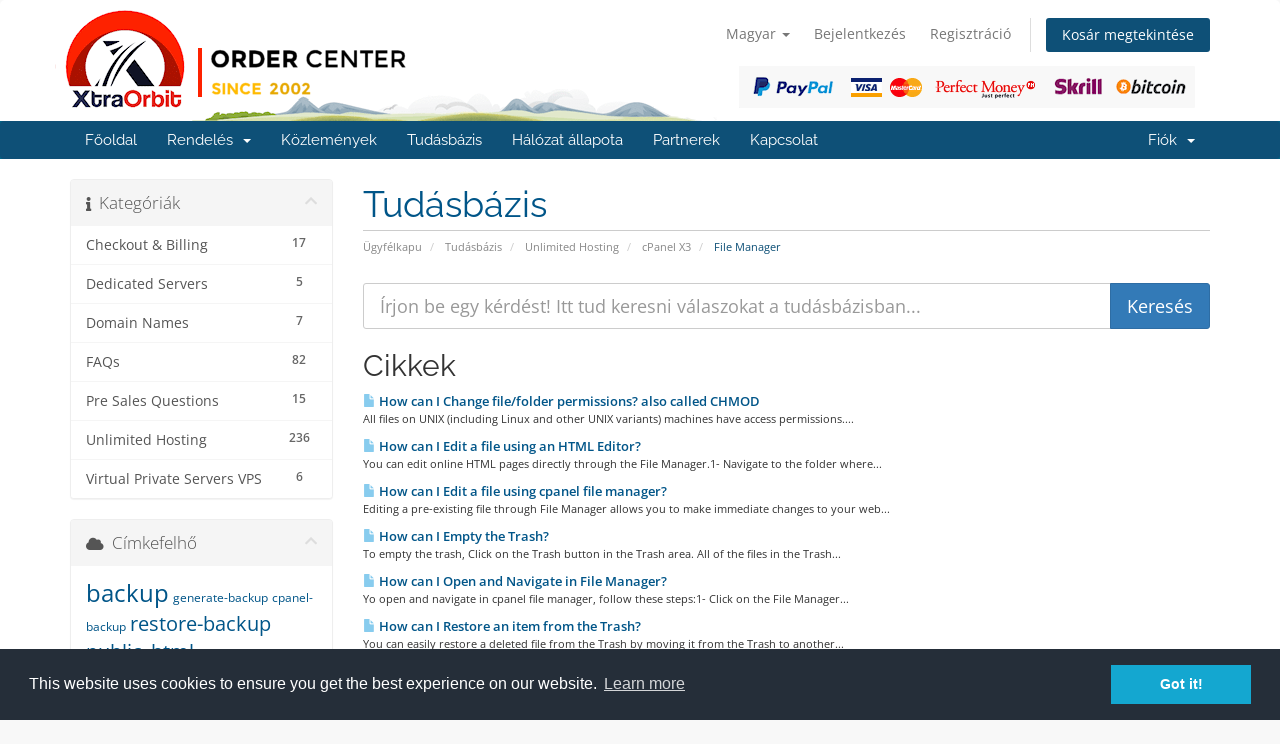

--- FILE ---
content_type: text/html; charset=utf-8
request_url: https://clients.xtraorbit.com/knowledgebase/63/File-Manager?language=hungarian
body_size: 10098
content:
<!DOCTYPE html>
<html lang="en">
<head>
    <meta charset="utf-8" />
    <meta http-equiv="X-UA-Compatible" content="IE=edge">
    <meta name="viewport" content="width=device-width, initial-scale=1">
    <title>Tudásbázis - XtraOrbit Web Development SRL</title>

    <!-- Styling -->
<link href="/assets/fonts/css/open-sans-family.css" rel="stylesheet" type="text/css" />
<link href="/assets/fonts/css/raleway-family.css" rel="stylesheet" type="text/css" />
<link href="/templates/six/css/all.min.css?v=3e9dbf" rel="stylesheet">
<link href="/assets/css/fontawesome-all.min.css" rel="stylesheet">
<link href="/templates/six/css/custom.css" rel="stylesheet">

<!-- HTML5 Shim and Respond.js IE8 support of HTML5 elements and media queries -->
<!-- WARNING: Respond.js doesn't work if you view the page via file:// -->
<!--[if lt IE 9]>
  <script src="https://oss.maxcdn.com/libs/html5shiv/3.7.0/html5shiv.js"></script>
  <script src="https://oss.maxcdn.com/libs/respond.js/1.4.2/respond.min.js"></script>
<![endif]-->

<script type="text/javascript">
    var csrfToken = 'c1c0f1b13e11f7176203c973749ac032f5517ff3',
        markdownGuide = 'Árleszállítás útmutató',
        locale = 'en',
        saved = 'mentve',
        saving = 'automatikus mentés',
        whmcsBaseUrl = "";
    </script>
<script src="/templates/six/js/scripts.min.js?v=3e9dbf"></script>


    <link rel="stylesheet" type="text/css" href="https://www.xtraorbit.com/core/includes/cc/cookieconsent.min.css" />
<script src="https://www.xtraorbit.com/core/includes/cc/cookieconsent.min.js"></script>
<style>
section#header {
    padding: 10px 0px 0px 0px;
}

section#header .container{
    background-image: url("/assets/img/xo_logo_no_payment.png");
    height: 111px;
    background-repeat: no-repeat;
}

section#header .logo{
    display: none; 
}

.logincontainer .header-lined{
    display:none;
}

@media(min-width:1200px){ 

section#header .container{
    background-image: url("/assets/img/xo_logo.png") !important; 
}

}

#domainSuggestions button,
#domainSuggestions .price{
    float: right;
}

.marketing-email-optin{
   margin-top: 10px; 
}

[menuitemname="LaraCrossSellingMenu"] .panel-heading {
  text-align: center;
  background: #666666 !important;
}

[menuitemname="LaraCrossSellingMenu"] .panel-title {
  color: #fff !important;
  font-weight: 400;
}

.cart-body .product header{
    background-color: #465054 !important;
}

.cart-body .product header span {
    color: #fff !important;
}

@media screen and (min-width: 800px) {
	.cart-body .products .row-eq-height {
	  display: flex;
	  flex-direction: row;
	  margin: 0px -15px 15px -15px !important;
	}

	.cart-body .product {
	  display: flex;
	  flex-direction: column;
	  height: 100% !important;
	}

	.cart-body .product .product-desc {
	  flex-grow: 1;
	  width: 100% !important;
	}

	.cart-body .product footer {
	  width: 100% !important;
	  margin: 0px 0px 10px 0px !important;
	}

	.cart-body .product footer .btn {
	  width: 80% !important;
	}
}

/* iCheck plugin Line skin, blue
----------------------------------- */
.iradio_line-custom-blue {
    position: relative;
    display: block;
    margin: 0;
    padding: 5px 15px 5px 38px;
    font-size: 13px;
    line-height: 17px;
    color: #fff;
    background: #ADD7F0;
    border: none;
    -webkit-border-radius: 3px;
    -moz-border-radius: 3px;
    border-radius: 3px;
    cursor: pointer;
}
    .iradio_line-custom-blue .icheck_line-icon {
        position: absolute;
        top: 50%;
        left: 13px;
        width: 13px;
        height: 11px;
        margin: -5px 0 0 0;
        padding: 0;
        overflow: hidden;
        background: url(line.png) no-repeat;
        border: none;
    }
    .iradio_line-custom-blue.hover {
        background: #3DA0DB;
    }
    .iradio_line-custom-blue.checked {
        background: #2489c5;
    }
        .iradio_line-custom-blue.checked .icheck_line-icon {
            background-position: -15px 0;
        }
    .iradio_line-custom-blue.disabled {
        background: #ADD7F0;
        cursor: default;
    }
        .iradio_line-custom-blue.disabled .icheck_line-icon {
            background-position: -30px 0;
        }
    .iradio_line-custom-blue.checked.disabled {
        background: #ADD7F0;
    }
        .iradio_line-custom-blue.checked.disabled .icheck_line-icon {
            background-position: -45px 0;
        }

/* HiDPI support */
@media (-o-min-device-pixel-ratio: 5/4), (-webkit-min-device-pixel-ratio: 1.25), (min-resolution: 120dpi), (min-resolution: 1.25dppx) {
    .iradio_line-custom-blue .icheck_line-icon {
        background-image: url(line@2x.png);
        -webkit-background-size: 60px 13px;
        background-size: 60px 13px;
    }
}

</style>

<script type="text/javascript">
//$( document ).ready(function() {
//	$('div.container:has(#order-premium_comparison)').css('width', '100%');
//});
</script>



</head>
<body data-phone-cc-input="1">


<section id="header">
    <div class="container">
        <ul class="top-nav">
                            <li>
                    <a href="#" class="choose-language" data-toggle="popover" id="languageChooser">
                        Magyar
                        <b class="caret"></b>
                    </a>
                    <div id="languageChooserContent" class="hidden">
                        <ul>
                                                            <li>
                                    <a href="/knowledgebase/63/File-Manager?language=arabic">العربية</a>
                                </li>
                                                            <li>
                                    <a href="/knowledgebase/63/File-Manager?language=azerbaijani">Azerbaijani</a>
                                </li>
                                                            <li>
                                    <a href="/knowledgebase/63/File-Manager?language=catalan">Català</a>
                                </li>
                                                            <li>
                                    <a href="/knowledgebase/63/File-Manager?language=chinese">中文</a>
                                </li>
                                                            <li>
                                    <a href="/knowledgebase/63/File-Manager?language=croatian">Hrvatski</a>
                                </li>
                                                            <li>
                                    <a href="/knowledgebase/63/File-Manager?language=czech">Čeština</a>
                                </li>
                                                            <li>
                                    <a href="/knowledgebase/63/File-Manager?language=danish">Dansk</a>
                                </li>
                                                            <li>
                                    <a href="/knowledgebase/63/File-Manager?language=dutch">Nederlands</a>
                                </li>
                                                            <li>
                                    <a href="/knowledgebase/63/File-Manager?language=english">English</a>
                                </li>
                                                            <li>
                                    <a href="/knowledgebase/63/File-Manager?language=estonian">Estonian</a>
                                </li>
                                                            <li>
                                    <a href="/knowledgebase/63/File-Manager?language=farsi">Persian</a>
                                </li>
                                                            <li>
                                    <a href="/knowledgebase/63/File-Manager?language=french">Français</a>
                                </li>
                                                            <li>
                                    <a href="/knowledgebase/63/File-Manager?language=german">Deutsch</a>
                                </li>
                                                            <li>
                                    <a href="/knowledgebase/63/File-Manager?language=hebrew">עברית</a>
                                </li>
                                                            <li>
                                    <a href="/knowledgebase/63/File-Manager?language=hungarian">Magyar</a>
                                </li>
                                                            <li>
                                    <a href="/knowledgebase/63/File-Manager?language=italian">Italiano</a>
                                </li>
                                                            <li>
                                    <a href="/knowledgebase/63/File-Manager?language=macedonian">Macedonian</a>
                                </li>
                                                            <li>
                                    <a href="/knowledgebase/63/File-Manager?language=norwegian">Norwegian</a>
                                </li>
                                                            <li>
                                    <a href="/knowledgebase/63/File-Manager?language=portuguese-br">Português</a>
                                </li>
                                                            <li>
                                    <a href="/knowledgebase/63/File-Manager?language=portuguese-pt">Português</a>
                                </li>
                                                            <li>
                                    <a href="/knowledgebase/63/File-Manager?language=romanian">Română</a>
                                </li>
                                                            <li>
                                    <a href="/knowledgebase/63/File-Manager?language=russian">Русский</a>
                                </li>
                                                            <li>
                                    <a href="/knowledgebase/63/File-Manager?language=spanish">Español</a>
                                </li>
                                                            <li>
                                    <a href="/knowledgebase/63/File-Manager?language=swedish">Svenska</a>
                                </li>
                                                            <li>
                                    <a href="/knowledgebase/63/File-Manager?language=turkish">Türkçe</a>
                                </li>
                                                            <li>
                                    <a href="/knowledgebase/63/File-Manager?language=ukranian">Українська</a>
                                </li>
                                                    </ul>
                    </div>
                </li>
                                        <li>
                    <a href="/clientarea.php">Bejelentkezés</a>
                </li>
                                    <li>
                        <a href="/register.php">Regisztráció</a>
                    </li>
                                <li class="primary-action">
                    <a href="/cart.php?a=view" class="btn">
                        Kosár megtekintése
                    </a>
                </li>
                                </ul>

                    <a href="/index.php" class="logo"><img src="/assets/img/logo.png" alt="XtraOrbit Web Development SRL"></a>
        
    </div>
</section>

<section id="main-menu">

    <nav id="nav" class="navbar navbar-default navbar-main" role="navigation">
        <div class="container">
            <!-- Brand and toggle get grouped for better mobile display -->
            <div class="navbar-header">
                <button type="button" class="navbar-toggle" data-toggle="collapse" data-target="#primary-nav">
                    <span class="sr-only">Váltás a navigációra</span>
                    <span class="icon-bar"></span>
                    <span class="icon-bar"></span>
                    <span class="icon-bar"></span>
                </button>
            </div>

            <!-- Collect the nav links, forms, and other content for toggling -->
            <div class="collapse navbar-collapse" id="primary-nav">

                <ul class="nav navbar-nav">

                        <li menuItemName="Home" class="" id="Primary_Navbar-Home">
        <a href="/index.php">
                        Főoldal
                                </a>
            </li>
    <li menuItemName="Store" class="dropdown" id="Primary_Navbar-Store">
        <a class="dropdown-toggle" data-toggle="dropdown" href="#">
                        Rendelés
                        &nbsp;<b class="caret"></b>        </a>
                    <ul class="dropdown-menu">
                            <li menuItemName="Browse Products Services" id="Primary_Navbar-Store-Browse_Products_Services">
                    <a href="/store">
                                                Minden
                                            </a>
                </li>
                            <li menuItemName="Shop Divider 1" class="nav-divider" id="Primary_Navbar-Store-Shop_Divider_1">
                    <a href="">
                                                -----
                                            </a>
                </li>
                            <li menuItemName="Web Hosting" id="Primary_Navbar-Store-Web_Hosting">
                    <a href="/store/web-hosting">
                                                Web Hosting
                                            </a>
                </li>
                            <li menuItemName="Addons and Modules" id="Primary_Navbar-Store-Addons_and_Modules">
                    <a href="/store/addons-and-modules">
                                                Addons and Modules
                                            </a>
                </li>
                            <li menuItemName="Lara AI Assistant" id="Primary_Navbar-Store-Lara_AI_Assistant">
                    <a href="/store/lara-ai-assistant">
                                                Lara AI Assistant
                                            </a>
                </li>
                            <li menuItemName="Source Codes" id="Primary_Navbar-Store-Source_Codes">
                    <a href="/store/source-codes">
                                                Source Codes
                                            </a>
                </li>
                            <li menuItemName="Register a New Domain" id="Primary_Navbar-Store-Register_a_New_Domain">
                    <a href="/cart.php?a=add&domain=register">
                                                Domain regisztráció
                                            </a>
                </li>
                            <li menuItemName="Transfer a Domain to Us" id="Primary_Navbar-Store-Transfer_a_Domain_to_Us">
                    <a href="/cart.php?a=add&domain=transfer">
                                                Hozza át domain nevét hozzánk
                                            </a>
                </li>
                        </ul>
            </li>
    <li menuItemName="Announcements" class="" id="Primary_Navbar-Announcements">
        <a href="/announcements">
                        Közlemények
                                </a>
            </li>
    <li menuItemName="Knowledgebase" class="" id="Primary_Navbar-Knowledgebase">
        <a href="/knowledgebase">
                        Tudásbázis
                                </a>
            </li>
    <li menuItemName="Network Status" class="" id="Primary_Navbar-Network_Status">
        <a href="/serverstatus.php">
                        Hálózat állapota
                                </a>
            </li>
    <li menuItemName="Affiliates" class="" id="Primary_Navbar-Affiliates">
        <a href="/affiliates.php">
                        Partnerek
                                </a>
            </li>
    <li menuItemName="Contact Us" class="" id="Primary_Navbar-Contact_Us">
        <a href="/contact.php">
                        Kapcsolat
                                </a>
            </li>

                </ul>

                <ul class="nav navbar-nav navbar-right">

                        <li menuItemName="Account" class="dropdown" id="Secondary_Navbar-Account">
        <a class="dropdown-toggle" data-toggle="dropdown" href="#">
                        Fiók
                        &nbsp;<b class="caret"></b>        </a>
                    <ul class="dropdown-menu">
                            <li menuItemName="Login" id="Secondary_Navbar-Account-Login">
                    <a href="/clientarea.php">
                                                Bejelentkezés
                                            </a>
                </li>
                            <li menuItemName="Register" id="Secondary_Navbar-Account-Register">
                    <a href="/register.php">
                                                Regisztráció
                                            </a>
                </li>
                            <li menuItemName="Divider" class="nav-divider" id="Secondary_Navbar-Account-Divider">
                    <a href="">
                                                -----
                                            </a>
                </li>
                            <li menuItemName="Forgot Password?" id="Secondary_Navbar-Account-Forgot_Password?">
                    <a href="/password/reset">
                                                Elfelejtett jelszó?
                                            </a>
                </li>
                        </ul>
            </li>

                </ul>

            </div><!-- /.navbar-collapse -->
        </div>
    </nav>

</section>



<section id="main-body">
    <div class="container">
        <div class="row">

                                    <div class="col-md-9 pull-md-right">
                    <div class="header-lined">
    <h1>Tudásbázis</h1>
    <ol class="breadcrumb">
            <li>
            <a href="https://clients.xtraorbit.com">            Ügyfélkapu
            </a>        </li>
            <li>
            <a href="/knowledgebase">            Tudásbázis
            </a>        </li>
            <li>
            <a href="/knowledgebase/19/Unlimited-Hosting">            Unlimited Hosting
            </a>        </li>
            <li>
            <a href="/knowledgebase/5/cPanel-X3">            cPanel X3
            </a>        </li>
            <li class="active">
                        File Manager
                    </li>
    </ol>
</div>
                </div>
                        <div class="col-md-3 pull-md-left sidebar">
                    <div menuItemName="Support Knowledgebase Categories" class="panel panel-sidebar panel-sidebar hidden-sm hidden-xs">
        <div class="panel-heading">
            <h3 class="panel-title">
                <i class="fas fa-info"></i>&nbsp;                Kategóriák
                                <i class="fas fa-chevron-up panel-minimise pull-right"></i>
            </h3>
        </div>
                            <div class="list-group">
                                                            <a menuItemName="Support Knowledgebase Category 11"
                           href="/knowledgebase/11/Checkout-and-Billing"
                           class="list-group-item"
                                                                                                                                       id="Primary_Sidebar-Support_Knowledgebase_Categories-Support_Knowledgebase_Category_11"
                        >
                            <span class="badge">17</span>                                                                                    <div class="truncate">Checkout &amp; Billing</div>
                        </a>
                                                                                <a menuItemName="Support Knowledgebase Category 21"
                           href="/knowledgebase/21/Dedicated-Servers"
                           class="list-group-item"
                                                                                                                                       id="Primary_Sidebar-Support_Knowledgebase_Categories-Support_Knowledgebase_Category_21"
                        >
                            <span class="badge">5</span>                                                                                    <div class="truncate">Dedicated Servers</div>
                        </a>
                                                                                <a menuItemName="Support Knowledgebase Category 10"
                           href="/knowledgebase/10/Domain-Names"
                           class="list-group-item"
                                                                                                                                       id="Primary_Sidebar-Support_Knowledgebase_Categories-Support_Knowledgebase_Category_10"
                        >
                            <span class="badge">7</span>                                                                                    <div class="truncate">Domain Names</div>
                        </a>
                                                                                <a menuItemName="Support Knowledgebase Category 1"
                           href="/knowledgebase/1/FAQs"
                           class="list-group-item"
                                                                                                                                       id="Primary_Sidebar-Support_Knowledgebase_Categories-Support_Knowledgebase_Category_1"
                        >
                            <span class="badge">82</span>                                                                                    <div class="truncate">FAQs</div>
                        </a>
                                                                                <a menuItemName="Support Knowledgebase Category 16"
                           href="/knowledgebase/16/Pre-Sales-Questions"
                           class="list-group-item"
                                                                                                                                       id="Primary_Sidebar-Support_Knowledgebase_Categories-Support_Knowledgebase_Category_16"
                        >
                            <span class="badge">15</span>                                                                                    <div class="truncate">Pre Sales Questions</div>
                        </a>
                                                                                <a menuItemName="Support Knowledgebase Category 19"
                           href="/knowledgebase/19/Unlimited-Hosting"
                           class="list-group-item"
                                                                                                                                       id="Primary_Sidebar-Support_Knowledgebase_Categories-Support_Knowledgebase_Category_19"
                        >
                            <span class="badge">236</span>                                                                                    <div class="truncate">Unlimited Hosting</div>
                        </a>
                                                                                <a menuItemName="Support Knowledgebase Category 20"
                           href="/knowledgebase/20/Virtual-Private-Servers-VPS"
                           class="list-group-item"
                                                                                                                                       id="Primary_Sidebar-Support_Knowledgebase_Categories-Support_Knowledgebase_Category_20"
                        >
                            <span class="badge">6</span>                                                                                    <div class="truncate">Virtual Private Servers VPS</div>
                        </a>
                                                </div>
                    </div>
                    <div class="panel hidden-lg hidden-md panel-default">
            <div class="panel-heading">
                <h3 class="panel-title">
                    <i class="fas fa-info"></i>&nbsp;                    Kategóriák
                                    </h3>
            </div>
            <div class="panel-body">
                <form role="form">
                    <select class="form-control" onchange="selectChangeNavigate(this)">
                                                    <option menuItemName="Support Knowledgebase Category 11" value="/knowledgebase/11/Checkout-and-Billing" class="list-group-item" >
                                <div class="truncate">Checkout &amp; Billing</div>
                                (17)                            </option>
                                                    <option menuItemName="Support Knowledgebase Category 21" value="/knowledgebase/21/Dedicated-Servers" class="list-group-item" >
                                <div class="truncate">Dedicated Servers</div>
                                (5)                            </option>
                                                    <option menuItemName="Support Knowledgebase Category 10" value="/knowledgebase/10/Domain-Names" class="list-group-item" >
                                <div class="truncate">Domain Names</div>
                                (7)                            </option>
                                                    <option menuItemName="Support Knowledgebase Category 1" value="/knowledgebase/1/FAQs" class="list-group-item" >
                                <div class="truncate">FAQs</div>
                                (82)                            </option>
                                                    <option menuItemName="Support Knowledgebase Category 16" value="/knowledgebase/16/Pre-Sales-Questions" class="list-group-item" >
                                <div class="truncate">Pre Sales Questions</div>
                                (15)                            </option>
                                                    <option menuItemName="Support Knowledgebase Category 19" value="/knowledgebase/19/Unlimited-Hosting" class="list-group-item" >
                                <div class="truncate">Unlimited Hosting</div>
                                (236)                            </option>
                                                    <option menuItemName="Support Knowledgebase Category 20" value="/knowledgebase/20/Virtual-Private-Servers-VPS" class="list-group-item" >
                                <div class="truncate">Virtual Private Servers VPS</div>
                                (6)                            </option>
                                            </select>
                </form>
            </div>
                    </div>
                </div>
                <!-- Container for main page display content -->
        <div class="col-md-9 pull-md-right main-content">
            

<form role="form" method="post" action="/knowledgebase/search">
<input type="hidden" name="token" value="c1c0f1b13e11f7176203c973749ac032f5517ff3" />
    <div class="input-group input-group-lg kb-search">
        <input type="text"  id="inputKnowledgebaseSearch" name="search" class="form-control" placeholder="Írjon be egy kérdést! Itt tud keresni válaszokat a tudásbázisban..." value="" />
        <span class="input-group-btn">
            <input type="submit" id="btnKnowledgebaseSearch" class="btn btn-primary btn-input-padded-responsive" value="Keresés" />
        </span>
    </div>
</form>


            <h2>Cikkek</h2>
    
    <div class="kbarticles">
                    <a href="/knowledgebase/786/How-can-I-Change-fileorfolder-permissions-also-called-CHMOD.html">
                <span class="glyphicon glyphicon-file"></span>&nbsp;How can I Change file/folder permissions? also called CHMOD
            </a>
                        <p>All files on UNIX (including Linux and other UNIX variants) machines have access permissions....</p>
                    <a href="/knowledgebase/784/How-can-I-Edit-a-file-using-an-HTML-Editor.html">
                <span class="glyphicon glyphicon-file"></span>&nbsp;How can I Edit a file using an HTML Editor?
            </a>
                        <p>You can edit online HTML pages directly through the File Manager.1- Navigate to the folder where...</p>
                    <a href="/knowledgebase/783/How-can-I-Edit-a-file-using-cpanel-file-manager.html">
                <span class="glyphicon glyphicon-file"></span>&nbsp;How can I Edit a file using cpanel file manager?
            </a>
                        <p>Editing a pre-existing file through File Manager allows you to make immediate changes to your web...</p>
                    <a href="/knowledgebase/791/How-can-I-Empty-the-Trash.html">
                <span class="glyphicon glyphicon-file"></span>&nbsp;How can I Empty the Trash?
            </a>
                        <p>To empty the trash, Click on the Trash button in the Trash area. All of the files in the Trash...</p>
                    <a href="/knowledgebase/775/How-can-I-Open-and-Navigate-in-File-Manager.html">
                <span class="glyphicon glyphicon-file"></span>&nbsp;How can I Open and Navigate in File Manager?
            </a>
                        <p>Yo open and navigate in cpanel file manager, follow these steps:1- Click on the File Manager...</p>
                    <a href="/knowledgebase/788/How-can-I-Restore-an-item-from-the-Trash.html">
                <span class="glyphicon glyphicon-file"></span>&nbsp;How can I Restore an item from the Trash?
            </a>
                        <p>You can easily restore a deleted file from the Trash by moving it from the Trash to another...</p>
                    <a href="/knowledgebase/780/How-can-I-Upload-files-in-File-Manager.html">
                <span class="glyphicon glyphicon-file"></span>&nbsp;How can I Upload files in File Manager?
            </a>
                        <p>You can use File Manager to upload files to your web site, up to 12 files in one go. Although...</p>
                    <a href="/knowledgebase/789/How-can-I-create-a-new-folder-using-cpanel-file-manager.html">
                <span class="glyphicon glyphicon-file"></span>&nbsp;How can I create a new folder using cpanel file manager?
            </a>
                        <p>To create a new folder in cpanel using the file manager, follow these steps: 1- Navigate to the...</p>
                    <a href="/knowledgebase/779/How-to-Create-a-new-file.html">
                <span class="glyphicon glyphicon-file"></span>&nbsp;How to Create a new file?
            </a>
                        <p>For small text files it can be easier to create them online, rather than on your home computer...</p>
                    <a href="/knowledgebase/790/How-to-Delete-a-file-or-folder.html">
                <span class="glyphicon glyphicon-file"></span>&nbsp;How to Delete a file or folder?
            </a>
                        <p>CPanel includes a Trash folder, which operates the same way as the Windows Recycle Bin. All...</p>
                    <a href="/knowledgebase/785/How-to-Rename-a-file-or-folder.html">
                <span class="glyphicon glyphicon-file"></span>&nbsp;How to Rename a file or folder?
            </a>
                        <p>You can quickly rename a file or folder if you originally labelled a file or folder with the...</p>
            </div>


                </div><!-- /.main-content -->
                                    <div class="col-md-3 pull-md-left sidebar sidebar-secondary">
                            <div menuItemName="Support Knowledgebase Tag Cloud" class="panel panel-sidebar panel-sidebar">
        <div class="panel-heading">
            <h3 class="panel-title">
                <i class="fas fa-cloud"></i>&nbsp;                Címkefelhő
                                <i class="fas fa-chevron-up panel-minimise pull-right"></i>
            </h3>
        </div>
                    <div class="panel-body">
                <a href="/knowledgebase/tag/backup" style="font-size:24px;">backup</a>
<a href="/knowledgebase/tag/generate-backup" style="font-size:12px;">generate-backup</a>
<a href="/knowledgebase/tag/cpanel-backup" style="font-size:12px;">cpanel-backup</a>
<a href="/knowledgebase/tag/restore-backup" style="font-size:20px;">restore-backup</a>
<a href="/knowledgebase/tag/public_html" style="font-size:20px;">public_html</a>
<a href="/knowledgebase/tag/site-root" style="font-size:12px;">site-root</a>
<a href="/knowledgebase/tag/www-folder" style="font-size:12px;">www-folder</a>
<a href="/knowledgebase/tag/upload-website" style="font-size:20px;">upload-website</a>
<a href="/knowledgebase/tag/publish-website" style="font-size:12px;">publish-website</a>
<a href="/knowledgebase/tag/virus" style="font-size:20px;">virus</a>
<a href="/knowledgebase/tag/torjan-horse" style="font-size:12px;">torjan-horse</a>
<a href="/knowledgebase/tag/malware" style="font-size:20px;">malware</a>
<a href="/knowledgebase/tag/virus-scan" style="font-size:20px;">virus-scan</a>
<a href="/knowledgebase/tag/virus-scanner" style="font-size:20px;">virus-scanner</a>
<a href="/knowledgebase/tag/trojan" style="font-size:12px;">trojan</a>
<a href="/knowledgebase/tag/android" style="font-size:12px;">android</a>
<a href="/knowledgebase/tag/mobile" style="font-size:12px;">mobile</a>
<a href="/knowledgebase/tag/tablet" style="font-size:12px;">tablet</a>
<a href="/knowledgebase/tag/email" style="font-size:20px;">email</a>
<a href="/knowledgebase/tag/ios" style="font-size:12px;">ios</a>
<a href="/knowledgebase/tag/iphone" style="font-size:12px;">iphone</a>
<a href="/knowledgebase/tag/ipad" style="font-size:12px;">ipad</a>
<a href="/knowledgebase/tag/apple" style="font-size:12px;">apple</a>
<a href="/knowledgebase/tag/webmail" style="font-size:12px;">webmail</a>
<a href="/knowledgebase/tag/outlook" style="font-size:12px;">outlook</a>
<a href="/knowledgebase/tag/thunderbird" style="font-size:12px;">thunderbird</a>
<a href="/knowledgebase/tag/Eudora" style="font-size:12px;">Eudora</a>
<a href="/knowledgebase/tag/Mac-OS-X-Mail" style="font-size:12px;">Mac OS X Mail</a>
<a href="/knowledgebase/tag/access-email" style="font-size:20px;">access-email</a>
<a href="/knowledgebase/tag/read-email" style="font-size:20px;">read-email</a>
<a href="/knowledgebase/tag/check-email" style="font-size:12px;">check email</a>
<a href="/knowledgebase/tag/check-email" style="font-size:12px;">check-email</a>
<a href="/knowledgebase/tag/spam" style="font-size:20px;">spam</a>
<a href="/knowledgebase/tag/anti-spam" style="font-size:12px;">anti-spam</a>
<a href="/knowledgebase/tag/spam-assassin" style="font-size:12px;">spam-assassin</a>
<a href="/knowledgebase/tag/parked-domain" style="font-size:20px;">parked-domain</a>
<a href="/knowledgebase/tag/alias" style="font-size:20px;">alias</a>
<a href="/knowledgebase/tag/A-Record" style="font-size:12px;">A-Record</a>
<a href="/knowledgebase/tag/CNAME-Record" style="font-size:12px;">CNAME-Record</a>
<a href="/knowledgebase/tag/TXT-Record" style="font-size:12px;">TXT-Record</a>
<a href="/knowledgebase/tag/wordpress" style="font-size:12px;">wordpress</a>
<a href="/knowledgebase/tag/phpBB3" style="font-size:12px;">phpBB3</a>
<a href="/knowledgebase/tag/OSCommerce" style="font-size:12px;">OSCommerce</a>
<a href="/knowledgebase/tag/safe-mode" style="font-size:12px;">safe mode</a>
<a href="/knowledgebase/tag/php" style="font-size:12px;">php</a>
<a href="/knowledgebase/tag/php-settings" style="font-size:12px;">php settings</a>
<a href="/knowledgebase/tag/download-backup" style="font-size:12px;">download-backup</a>
<a href="/knowledgebase/tag/cpanel-backup" style="font-size:20px;">cpanel backup</a>
<a href="/knowledgebase/tag/link" style="font-size:20px;">link</a>
<a href="/knowledgebase/tag/commision" style="font-size:20px;">commision</a>
<a href="/knowledgebase/tag/affiliate--commision" style="font-size:20px;">affiliate  commision</a>
<a href="/knowledgebase/tag/affiliate-link" style="font-size:12px;">affiliate link</a>
<a href="/knowledgebase/tag/withdraw-commision" style="font-size:12px;">withdraw commision</a>
<a href="/knowledgebase/tag/second-tier-commision" style="font-size:12px;">second tier commision</a>
<a href="/knowledgebase/tag/domain" style="font-size:20px;">domain</a>
<a href="/knowledgebase/tag/domain-name" style="font-size:20px;">domain name</a>
<a href="/knowledgebase/tag/register-domain" style="font-size:20px;">register domain</a>
<a href="/knowledgebase/tag/note" style="font-size:12px;">note</a>
<a href="/knowledgebase/tag/host-domain" style="font-size:20px;">host domain</a>
<a href="/knowledgebase/tag/icann" style="font-size:12px;">icann</a>
<a href="/knowledgebase/tag/money-back-guarantee" style="font-size:20px;">money back guarantee</a>
<a href="/knowledgebase/tag/refund" style="font-size:20px;">refund</a>
<a href="/knowledgebase/tag/cancel-domain" style="font-size:12px;">cancel domain</a>
<a href="/knowledgebase/tag/cancel-hosting" style="font-size:12px;">cancel hosting</a>
<a href="/knowledgebase/tag/uptime" style="font-size:12px;">uptime</a>
<a href="/knowledgebase/tag/hosting-uptime" style="font-size:12px;">hosting uptime</a>
<a href="/knowledgebase/tag/buy-domain" style="font-size:20px;">buy domain</a>
<a href="/knowledgebase/tag/buy-hosting" style="font-size:20px;">buy hosting</a>
<a href="/knowledgebase/tag/billing-cycle" style="font-size:12px;">billing cycle</a>
<a href="/knowledgebase/tag/website-backup" style="font-size:12px;">website backup</a>
<a href="/knowledgebase/tag/counter" style="font-size:20px;">counter</a>
<a href="/knowledgebase/tag/clock" style="font-size:12px;">clock</a>
<a href="/knowledgebase/tag/date" style="font-size:12px;">date</a>
<a href="/knowledgebase/tag/script" style="font-size:20px;">script</a>
<a href="/knowledgebase/tag/GuestBook" style="font-size:20px;">GuestBook</a>
<a href="/knowledgebase/tag/java-clock" style="font-size:12px;">java clock</a>
<a href="/knowledgebase/tag/CGI-Wrapper" style="font-size:12px;">CGI Wrapper</a>
<a href="/knowledgebase/tag/entropy-banners" style="font-size:20px;">entropy banners</a>
<a href="/knowledgebase/tag/entropy-banner" style="font-size:12px;">entropy banner</a>
<a href="/knowledgebase/tag/countdown" style="font-size:12px;">countdown</a>
<a href="/knowledgebase/tag/countup" style="font-size:12px;">countup</a>
<a href="/knowledgebase/tag/CGI" style="font-size:20px;">CGI</a>
<a href="/knowledgebase/tag/Entropy-Search" style="font-size:12px;">Entropy Search</a>
<a href="/knowledgebase/tag/permissions" style="font-size:12px;">permissions</a>
<a href="/knowledgebase/tag/CHMOD" style="font-size:12px;">CHMOD</a>
<a href="/knowledgebase/tag/create-folder" style="font-size:12px;">create folder</a>
<a href="/knowledgebase/tag/HTML-Editor" style="font-size:12px;">HTML Editor</a>
<a href="/knowledgebase/tag/file-manager" style="font-size:12px;">file manager</a>
<a href="/knowledgebase/tag/trash" style="font-size:20px;">trash</a>
<a href="/knowledgebase/tag/restore" style="font-size:12px;">restore</a>
<a href="/knowledgebase/tag/upload" style="font-size:20px;">upload</a>
<a href="/knowledgebase/tag/create-file" style="font-size:12px;">create file</a>
<a href="/knowledgebase/tag/delete-file" style="font-size:12px;">delete file</a>
<a href="/knowledgebase/tag/delete-folder" style="font-size:12px;">delete folder</a>
<a href="/knowledgebase/tag/rename-file" style="font-size:12px;">rename file</a>
<a href="/knowledgebase/tag/rename-folder" style="font-size:12px;">rename folder</a>
<a href="/knowledgebase/tag/Extensions" style="font-size:20px;">Extensions</a>
<a href="/knowledgebase/tag/Frontpage" style="font-size:20px;">Frontpage</a>
<a href="/knowledgebase/tag/Anonymous-FTP" style="font-size:20px;">Anonymous FTP</a>
<a href="/knowledgebase/tag/ftp" style="font-size:16px;">ftp</a>
<a href="/knowledgebase/tag/password" style="font-size:20px;">password</a>
<a href="/knowledgebase/tag/ftp-session" style="font-size:12px;">ftp session</a>
<a href="/knowledgebase/tag/ftp-account" style="font-size:20px;">ftp account</a>
<a href="/knowledgebase/tag/access" style="font-size:12px;">access</a>
<a href="/knowledgebase/tag/log" style="font-size:20px;">log</a>
<a href="/knowledgebase/tag/Hotlinking" style="font-size:20px;">Hotlinking</a>
<a href="/knowledgebase/tag/Hotlink" style="font-size:20px;">Hotlink</a>
<a href="/knowledgebase/tag/IP" style="font-size:20px;">IP</a>
<a href="/knowledgebase/tag/Deny-Manager" style="font-size:20px;">Deny Manager</a>
<a href="/knowledgebase/tag/email-account" style="font-size:20px;">email account</a>
<a href="/knowledgebase/tag/Mailing-List" style="font-size:20px;">Mailing List</a>
<a href="/knowledgebase/tag/add-email" style="font-size:20px;">add email</a>
<a href="/knowledgebase/tag/Add-Autoresponder" style="font-size:12px;">Add Autoresponder</a>
<a href="/knowledgebase/tag/Autoresponder" style="font-size:16px;">Autoresponder</a>
<a href="/knowledgebase/tag/Add-Forwarders" style="font-size:12px;">Add Forwarders</a>
<a href="/knowledgebase/tag/Forwarders" style="font-size:20px;">Forwarders</a>
<a href="/knowledgebase/tag/Spam-Assassin" style="font-size:20px;">Spam Assassin</a>
<a href="/knowledgebase/tag/email-filter" style="font-size:20px;">email filter</a>
<a href="/knowledgebase/tag/email-filtering" style="font-size:12px;">email filtering</a>
<a href="/knowledgebase/tag/default-email" style="font-size:12px;">default email</a>
<a href="/knowledgebase/tag/catch-all" style="font-size:20px;">catch all</a>
<a href="/knowledgebase/tag/delete-email" style="font-size:20px;">delete email</a>
<a href="/knowledgebase/tag/read-email" style="font-size:12px;">read email</a>
<a href="/knowledgebase/tag/spam-box" style="font-size:12px;">spam box</a>
<a href="/knowledgebase/tag/openpgp" style="font-size:20px;">openpgp</a>
<a href="/knowledgebase/tag/web-technology" style="font-size:12px;">web technology</a>
<a href="/knowledgebase/tag/mobile-technology" style="font-size:12px;">mobile technology</a>
<a href="/knowledgebase/tag/partners" style="font-size:12px;">partners</a>
<a href="/knowledgebase/tag/free-email" style="font-size:12px;">free email</a>
<a href="/knowledgebase/tag/domain-payment" style="font-size:12px;">domain payment</a>
<a href="/knowledgebase/tag/upload-website" style="font-size:20px;">upload website</a>
<a href="/knowledgebase/tag/www" style="font-size:12px;">www</a>
<a href="/knowledgebase/tag/www-folder" style="font-size:12px;">www folder</a>
<a href="/knowledgebase/tag/cpanel" style="font-size:12px;">cpanel</a>
<a href="/knowledgebase/tag/cpanel-URL" style="font-size:12px;">cpanel URL</a>
<a href="/knowledgebase/tag/welcome-email" style="font-size:12px;">welcome email</a>
<a href="/knowledgebase/tag/hosting-account" style="font-size:12px;">hosting account</a>
<a href="/knowledgebase/tag/hosting-troubleshooting" style="font-size:12px;">hosting troubleshooting</a>
<a href="/knowledgebase/tag/access-cpanel" style="font-size:12px;">access cpanel</a>
<a href="/knowledgebase/tag/name-servers" style="font-size:12px;">name servers</a>
<a href="/knowledgebase/tag/data-center" style="font-size:12px;">data center</a>
<a href="/knowledgebase/tag/location" style="font-size:12px;">location</a>
<a href="/knowledgebase/tag/server" style="font-size:20px;">server</a>
<a href="/knowledgebase/tag/dedicated-server" style="font-size:20px;">dedicated server</a>
<a href="/knowledgebase/tag/ip-address" style="font-size:12px;">ip address</a>
<a href="/knowledgebase/tag/buy-server" style="font-size:20px;">buy server</a>
<a href="/knowledgebase/tag/paypal" style="font-size:20px;">paypal</a>
<a href="/knowledgebase/tag/skrill" style="font-size:20px;">skrill</a>
<a href="/knowledgebase/tag/payza" style="font-size:20px;">payza</a>
<a href="/knowledgebase/tag/bitcoin" style="font-size:20px;">bitcoin</a>
<a href="/knowledgebase/tag/perfect-money" style="font-size:20px;">perfect money</a>
<a href="/knowledgebase/tag/credit-cards" style="font-size:20px;">credit cards</a>
<a href="/knowledgebase/tag/manage-server" style="font-size:12px;">manage server</a>
<a href="/knowledgebase/tag/buy-vps" style="font-size:20px;">buy vps</a>
<a href="/knowledgebase/tag/buy-dedicated" style="font-size:12px;">buy dedicated</a>
<a href="/knowledgebase/tag/Absolute-URL" style="font-size:12px;">Absolute URL</a>
<a href="/knowledgebase/tag/Microsoft-Access" style="font-size:12px;">Microsoft Access</a>
<a href="/knowledgebase/tag/Access-Provider" style="font-size:12px;">Access Provider</a>
<a href="/knowledgebase/tag/hyperlink" style="font-size:20px;">hyperlink</a>
<a href="/knowledgebase/tag/ActiveX" style="font-size:12px;">ActiveX</a>
<a href="/knowledgebase/tag/Address" style="font-size:12px;">Address</a>
<a href="/knowledgebase/tag/Agent" style="font-size:12px;">Agent</a>
<a href="/knowledgebase/tag/CNAME" style="font-size:12px;">CNAME</a>
<a href="/knowledgebase/tag/Apache" style="font-size:12px;">Apache</a>
<a href="/knowledgebase/tag/Applet" style="font-size:12px;">Applet</a>
<a href="/knowledgebase/tag/Appliance" style="font-size:12px;">Appliance</a>
<a href="/knowledgebase/tag/Application" style="font-size:12px;">Application</a>
<a href="/knowledgebase/tag/Archie" style="font-size:12px;">Archie</a>
<a href="/knowledgebase/tag/Argument" style="font-size:12px;">Argument</a>
<a href="/knowledgebase/tag/ARPANet" style="font-size:12px;">ARPANet</a>
<a href="/knowledgebase/tag/ASCII" style="font-size:12px;">ASCII</a>
<a href="/knowledgebase/tag/ASP" style="font-size:12px;">ASP</a>
<a href="/knowledgebase/tag/Asynchronous-Communication" style="font-size:12px;">Asynchronous Communication</a>
<a href="/knowledgebase/tag/ATM" style="font-size:12px;">ATM</a>
<a href="/knowledgebase/tag/Authentication" style="font-size:12px;">Authentication</a>
<a href="/knowledgebase/tag/Authentication-database" style="font-size:12px;">Authentication database</a>
<a href="/knowledgebase/tag/Authoring-Software" style="font-size:12px;">Authoring Software</a>
<a href="/knowledgebase/tag/Auto-responder" style="font-size:12px;">Auto-responder</a>
<a href="/knowledgebase/tag/Backbone" style="font-size:12px;">Backbone</a>
<a href="/knowledgebase/tag/Bandwidth" style="font-size:20px;">Bandwidth</a>
<a href="/knowledgebase/tag/Baud" style="font-size:12px;">Baud</a>
<a href="/knowledgebase/tag/Benchmark" style="font-size:12px;">Benchmark</a>
<a href="/knowledgebase/tag/Binary" style="font-size:12px;">Binary</a>
<a href="/knowledgebase/tag/Binhex" style="font-size:12px;">Binhex</a>
<a href="/knowledgebase/tag/Bit" style="font-size:12px;">Bit</a>
<a href="/knowledgebase/tag/BITNET" style="font-size:12px;">BITNET</a>
<a href="/knowledgebase/tag/BMP" style="font-size:12px;">BMP</a>
<a href="/knowledgebase/tag/Bookmark" style="font-size:12px;">Bookmark</a>
<a href="/knowledgebase/tag/Bps" style="font-size:12px;">Bps</a>
<a href="/knowledgebase/tag/Broken-hyperlink" style="font-size:12px;">Broken hyperlink</a>
<a href="/knowledgebase/tag/Browser" style="font-size:12px;">Browser</a>
<a href="/knowledgebase/tag/Bulletin" style="font-size:20px;">Bulletin</a>
<a href="/knowledgebase/tag/BBS" style="font-size:12px;">BBS</a>
<a href="/knowledgebase/tag/Byte" style="font-size:12px;">Byte</a>
<a href="/knowledgebase/tag/C" style="font-size:12px;">C</a>
<a href="/knowledgebase/tag/Cplusplus" style="font-size:12px;">C++</a>
<a href="/knowledgebase/tag/Cache" style="font-size:12px;">Cache</a>
<a href="/knowledgebase/tag/Certificate" style="font-size:20px;">Certificate</a>
<a href="/knowledgebase/tag/cgi-bin" style="font-size:20px;">cgi-bin</a>
<a href="/knowledgebase/tag/Click-through" style="font-size:12px;">Click through</a>
<a href="/knowledgebase/tag/Client" style="font-size:12px;">Client</a>
<a href="/knowledgebase/tag/Client-Server" style="font-size:12px;">Client Server</a>
<a href="/knowledgebase/tag/Co-Location" style="font-size:12px;">Co-Location</a>
<a href="/knowledgebase/tag/Cobalt-RaQ" style="font-size:12px;">Cobalt RaQ</a>
<a href="/knowledgebase/tag/Cold-Fusion" style="font-size:12px;">Cold Fusion</a>
<a href="/knowledgebase/tag/Contact-Record" style="font-size:12px;">Contact Record</a>
<a href="/knowledgebase/tag/Cookie" style="font-size:12px;">Cookie</a>
<a href="/knowledgebase/tag/Quota" style="font-size:20px;">Quota</a>
<a href="/knowledgebase/tag/CPU" style="font-size:12px;">CPU</a>
<a href="/knowledgebase/tag/Error-Message" style="font-size:12px;">Error Message</a>
<a href="/knowledgebase/tag/Daemon" style="font-size:12px;">Daemon</a>
<a href="/knowledgebase/tag/Data" style="font-size:12px;">Data</a>
<a href="/knowledgebase/tag/transfer" style="font-size:12px;">transfer</a>
<a href="/knowledgebase/tag/Database" style="font-size:20px;">Database</a>
<a href="/knowledgebase/tag/Dial-up" style="font-size:12px;">Dial-up</a>
<a href="/knowledgebase/tag/Discussion-group" style="font-size:12px;">Discussion group</a>
<a href="/knowledgebase/tag/Disk-Space" style="font-size:20px;">Disk Space</a>
<a href="/knowledgebase/tag/Storage" style="font-size:12px;">Storage</a>
<a href="/knowledgebase/tag/Space" style="font-size:12px;">Space</a>
<a href="/knowledgebase/tag/DNS" style="font-size:12px;">DNS</a>
<a href="/knowledgebase/tag/Registration" style="font-size:12px;">Registration</a>
<a href="/knowledgebase/tag/DS-3" style="font-size:12px;">DS-3</a>
<a href="/knowledgebase/tag/E-Commerce" style="font-size:20px;">E-Commerce</a>
<a href="/knowledgebase/tag/Editor" style="font-size:12px;">Editor</a>
<a href="/knowledgebase/tag/EPS" style="font-size:12px;">EPS</a>
<a href="/knowledgebase/tag/Error-Log" style="font-size:12px;">Error Log</a>
<a href="/knowledgebase/tag/Ethernet" style="font-size:12px;">Ethernet</a>
<a href="/knowledgebase/tag/XML" style="font-size:12px;">XML</a>
<a href="/knowledgebase/tag/newsletter" style="font-size:12px;">newsletter</a>
<a href="/knowledgebase/tag/unsolicited-messages" style="font-size:12px;">unsolicited messages</a>
<a href="/knowledgebase/tag/TOS" style="font-size:20px;">TOS</a>
<a href="/knowledgebase/tag/terms" style="font-size:12px;">terms</a>
<a href="/knowledgebase/tag/advertising" style="font-size:12px;">advertising</a>
<a href="/knowledgebase/tag/online-store" style="font-size:12px;">online store</a>
<a href="/knowledgebase/tag/payment-processing" style="font-size:12px;">payment processing</a>
<a href="/knowledgebase/tag/security" style="font-size:12px;">security</a>
<a href="/knowledgebase/tag/accept-payment" style="font-size:12px;">accept payment</a>
<a href="/knowledgebase/tag/ssl" style="font-size:20px;">ssl</a>
<a href="/knowledgebase/tag/htaccess" style="font-size:12px;">htaccess</a>
<a href="/knowledgebase/tag/htpasswd" style="font-size:12px;">htpasswd</a>
<a href="/knowledgebase/tag/cron" style="font-size:12px;">cron</a>
<a href="/knowledgebase/tag/cron-job" style="font-size:12px;">cron job</a>
<a href="/knowledgebase/tag/mysql" style="font-size:10px;">mysql</a>
<a href="/knowledgebase/tag/error-page" style="font-size:20px;">error page</a>
<a href="/knowledgebase/tag/phpBB" style="font-size:12px;">phpBB</a>
<a href="/knowledgebase/tag/hostname" style="font-size:12px;">hostname</a>
<a href="/knowledgebase/tag/ADSL" style="font-size:12px;">ADSL</a>
<a href="/knowledgebase/tag/import" style="font-size:12px;">import</a>
<a href="/knowledgebase/tag/video-tutorial" style="font-size:10px;">video tutorial</a>
<a href="/knowledgebase/tag/ip-blocker" style="font-size:12px;">ip blocker</a>
<a href="/knowledgebase/tag/index-manager" style="font-size:12px;">index manager</a>
<a href="/knowledgebase/tag/update-contact" style="font-size:12px;">update contact</a>
<a href="/knowledgebase/tag/redirect" style="font-size:12px;">redirect</a>
<a href="/knowledgebase/tag/protection" style="font-size:12px;">protection</a>
<a href="/knowledgebase/tag/addon-domain" style="font-size:12px;">addon domain</a>
<a href="/knowledgebase/tag/login-cpanel" style="font-size:12px;">login cpanel</a>
<a href="/knowledgebase/tag/mx" style="font-size:12px;">mx</a>
<a href="/knowledgebase/tag/language" style="font-size:12px;">language</a>
<a href="/knowledgebase/tag/theme" style="font-size:12px;">theme</a>
<a href="/knowledgebase/tag/style" style="font-size:12px;">style</a>
<a href="/knowledgebase/tag/setup-database" style="font-size:12px;">setup database</a>
<a href="/knowledgebase/tag/remove-user" style="font-size:12px;">remove user</a>
<a href="/knowledgebase/tag/phpmyadmin" style="font-size:12px;">phpmyadmin</a>
<a href="/knowledgebase/tag/user" style="font-size:12px;">user</a>
<a href="/knowledgebase/tag/return-failure" style="font-size:12px;">return failure</a>
<a href="/knowledgebase/tag/pipe" style="font-size:12px;">pipe</a>
<a href="/knowledgebase/tag/unrouted" style="font-size:12px;">unrouted</a>
<a href="/knowledgebase/tag/subdomain" style="font-size:12px;">subdomain</a>
<a href="/knowledgebase/tag/flush-cache" style="font-size:12px;">flush cache</a>
<a href="/knowledgebase/tag/dns-cache" style="font-size:12px;">dns cache</a>

            </div>
                            </div>
        <div menuItemName="Support" class="panel panel-sidebar panel-sidebar">
        <div class="panel-heading">
            <h3 class="panel-title">
                <i class="far fa-life-ring"></i>&nbsp;                Támogatás
                                <i class="fas fa-chevron-up panel-minimise pull-right"></i>
            </h3>
        </div>
                            <div class="list-group">
                                                            <a menuItemName="Support Tickets"
                           href="/supporttickets.php"
                           class="list-group-item"
                                                                                                                                       id="Secondary_Sidebar-Support-Support_Tickets"
                        >
                                                                                    <i class="fas fa-ticket-alt fa-fw sidebar-menu-item-icon"></i>                            Támogatási jegyek
                        </a>
                                                                                <a menuItemName="Announcements"
                           href="/announcements"
                           class="list-group-item"
                                                                                                                                       id="Secondary_Sidebar-Support-Announcements"
                        >
                                                                                    <i class="fas fa-list fa-fw sidebar-menu-item-icon"></i>                            Közlemények
                        </a>
                                                                                <a menuItemName="Knowledgebase"
                           href="/knowledgebase"
                           class="list-group-item active"
                                                                                                                                       id="Secondary_Sidebar-Support-Knowledgebase"
                        >
                                                                                    <i class="fas fa-info-circle fa-fw sidebar-menu-item-icon"></i>                            Tudásbázis
                        </a>
                                                                                <a menuItemName="Downloads"
                           href="/download"
                           class="list-group-item"
                                                                                                                                       id="Secondary_Sidebar-Support-Downloads"
                        >
                                                                                    <i class="fas fa-download fa-fw sidebar-menu-item-icon"></i>                            Letöltések
                        </a>
                                                                                <a menuItemName="Network Status"
                           href="/serverstatus.php"
                           class="list-group-item"
                                                                                                                                       id="Secondary_Sidebar-Support-Network_Status"
                        >
                                                                                    <i class="fas fa-rocket fa-fw sidebar-menu-item-icon"></i>                            Hálózat állapota
                        </a>
                                                                                <a menuItemName="Open Ticket"
                           href="/submitticket.php"
                           class="list-group-item"
                                                                                                                                       id="Secondary_Sidebar-Support-Open_Ticket"
                        >
                                                                                    <i class="fas fa-comments fa-fw sidebar-menu-item-icon"></i>                            Új Támogatási Jegy
                        </a>
                                                </div>
                    </div>
                        </div>
                            <div class="clearfix"></div>
        </div>
    </div>
</section>

<section id="footer">
    <div class="container">
        <a href="#" class="back-to-top"><i class="fas fa-chevron-up"></i></a>
        <p>Szerzői jog &copy; 2026 XtraOrbit Web Development SRL. Minden Jog Fenntartva.</p>
    </div>
</section>

<div id="fullpage-overlay" class="hidden">
    <div class="outer-wrapper">
        <div class="inner-wrapper">
            <img src="/assets/img/overlay-spinner.svg">
            <br>
            <span class="msg"></span>
        </div>
    </div>
</div>

<div class="modal system-modal fade" id="modalAjax" tabindex="-1" role="dialog" aria-hidden="true">
    <div class="modal-dialog">
        <div class="modal-content panel-primary">
            <div class="modal-header panel-heading">
                <button type="button" class="close" data-dismiss="modal">
                    <span aria-hidden="true">&times;</span>
                    <span class="sr-only">Bezár</span>
                </button>
                <h4 class="modal-title"></h4>
            </div>
            <div class="modal-body panel-body">
                Betöltés...
            </div>
            <div class="modal-footer panel-footer">
                <div class="pull-left loader">
                    <i class="fas fa-circle-notch fa-spin"></i>
                    Betöltés...
                </div>
                <button type="button" class="btn btn-default" data-dismiss="modal">
                    Bezár
                </button>
                <button type="button" class="btn btn-primary modal-submit">
                    Küldés
                </button>
            </div>
        </div>
    </div>
</div>

<form action="#" id="frmGeneratePassword" class="form-horizontal">
    <div class="modal fade" id="modalGeneratePassword">
        <div class="modal-dialog">
            <div class="modal-content panel-primary">
                <div class="modal-header panel-heading">
                    <button type="button" class="close" data-dismiss="modal" aria-label="Close"><span aria-hidden="true">&times;</span></button>
                    <h4 class="modal-title">
                        Jelszó létrehozása
                    </h4>
                </div>
                <div class="modal-body">
                    <div class="alert alert-danger hidden" id="generatePwLengthError">
                        Adjon meg egy 8 és 64 közötti számot a jelszó hosszához
                    </div>
                    <div class="form-group">
                        <label for="generatePwLength" class="col-sm-4 control-label">Jelszó hosszúság</label>
                        <div class="col-sm-8">
                            <input type="number" min="8" max="64" value="12" step="1" class="form-control input-inline input-inline-100" id="inputGeneratePasswordLength">
                        </div>
                    </div>
                    <div class="form-group">
                        <label for="generatePwOutput" class="col-sm-4 control-label">Generált jelszó</label>
                        <div class="col-sm-8">
                            <input type="text" class="form-control" id="inputGeneratePasswordOutput">
                        </div>
                    </div>
                    <div class="row">
                        <div class="col-sm-8 col-sm-offset-4">
                            <button type="submit" class="btn btn-default btn-sm">
                                <i class="fas fa-plus fa-fw"></i>
                                Új jelszó generálása
                            </button>
                            <button type="button" class="btn btn-default btn-sm copy-to-clipboard" data-clipboard-target="#inputGeneratePasswordOutput">
                                <img src="/assets/img/clippy.svg" alt="Copy to clipboard" width="15">
                                Másolás
                            </button>
                        </div>
                    </div>
                </div>
                <div class="modal-footer">
                    <button type="button" class="btn btn-default" data-dismiss="modal">
                        Bezár
                    </button>
                    <button type="button" class="btn btn-primary" id="btnGeneratePasswordInsert" data-clipboard-target="#inputGeneratePasswordOutput">
                        Másolás vágólapra és beszúrás
                    </button>
                </div>
            </div>
        </div>
    </div>
</form>



<script defer src="https://static.cloudflareinsights.com/beacon.min.js/vcd15cbe7772f49c399c6a5babf22c1241717689176015" integrity="sha512-ZpsOmlRQV6y907TI0dKBHq9Md29nnaEIPlkf84rnaERnq6zvWvPUqr2ft8M1aS28oN72PdrCzSjY4U6VaAw1EQ==" data-cf-beacon='{"version":"2024.11.0","token":"4ae8ed632cfa4782942ba9e1f346bb23","r":1,"server_timing":{"name":{"cfCacheStatus":true,"cfEdge":true,"cfExtPri":true,"cfL4":true,"cfOrigin":true,"cfSpeedBrain":true},"location_startswith":null}}' crossorigin="anonymous"></script>
</body>
</html>
